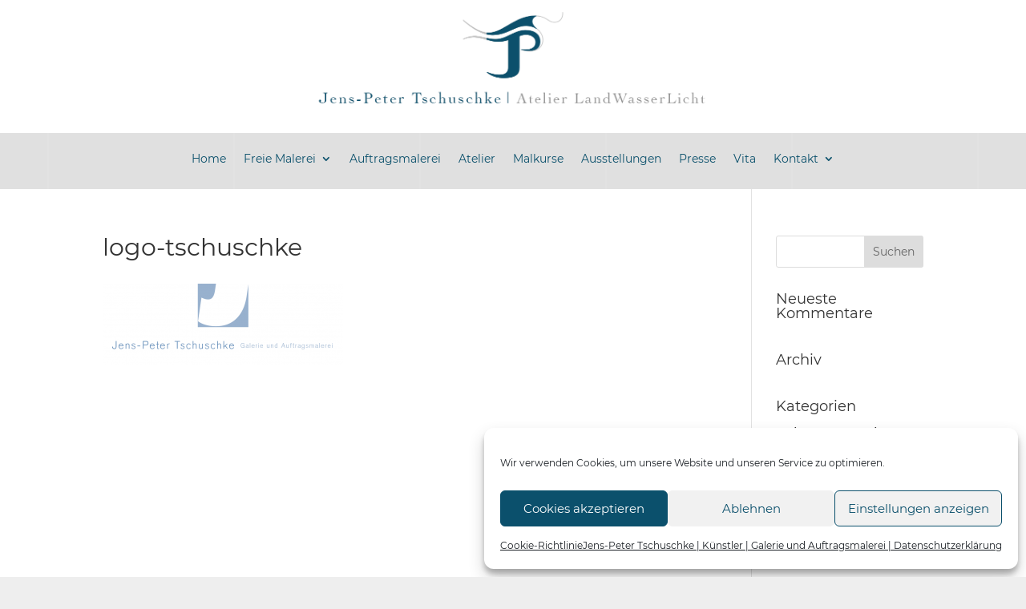

--- FILE ---
content_type: text/css
request_url: https://atelier-tschuschke.de/wp-content/et-cache/69/et-divi-dynamic-tb-274203-tb-12767-69-late.css?ver=1738573719
body_size: 3870
content:
.et_overlay{z-index:-1;position:absolute;top:0;left:0;display:block;width:100%;height:100%;background:hsla(0,0%,100%,.9);opacity:0;pointer-events:none;-webkit-transition:all .3s;transition:all .3s;border:1px solid #e5e5e5;-webkit-box-sizing:border-box;box-sizing:border-box;-webkit-backface-visibility:hidden;backface-visibility:hidden;-webkit-font-smoothing:antialiased}.et_overlay:before{color:#2ea3f2;content:"\E050";position:absolute;top:50%;left:50%;-webkit-transform:translate(-50%,-50%);transform:translate(-50%,-50%);font-size:32px;-webkit-transition:all .4s;transition:all .4s}.et_portfolio_image,.et_shop_image{position:relative;display:block}.et_pb_has_overlay:not(.et_pb_image):hover .et_overlay,.et_portfolio_image:hover .et_overlay,.et_shop_image:hover .et_overlay{z-index:3;opacity:1}#ie7 .et_overlay,#ie8 .et_overlay{display:none}.et_pb_module.et_pb_has_overlay{position:relative}.et_pb_module.et_pb_has_overlay .et_overlay,article.et_pb_has_overlay{border:none}
@font-face{font-family:FontAwesome;font-style:normal;font-weight:400;font-display:block;src:url(//atelier-tschuschke.de/wp-content/themes/Divi/core/admin/fonts/fontawesome/fa-regular-400.eot);src:url(//atelier-tschuschke.de/wp-content/themes/Divi/core/admin/fonts/fontawesome/fa-regular-400.eot?#iefix) format("embedded-opentype"),url(//atelier-tschuschke.de/wp-content/themes/Divi/core/admin/fonts/fontawesome/fa-regular-400.woff2) format("woff2"),url(//atelier-tschuschke.de/wp-content/themes/Divi/core/admin/fonts/fontawesome/fa-regular-400.woff) format("woff"),url(//atelier-tschuschke.de/wp-content/themes/Divi/core/admin/fonts/fontawesome/fa-regular-400.ttf) format("truetype"),url(//atelier-tschuschke.de/wp-content/themes/Divi/core/admin/fonts/fontawesome/fa-regular-400.svg#fontawesome) format("svg")}@font-face{font-family:FontAwesome;font-style:normal;font-weight:900;font-display:block;src:url(//atelier-tschuschke.de/wp-content/themes/Divi/core/admin/fonts/fontawesome/fa-solid-900.eot);src:url(//atelier-tschuschke.de/wp-content/themes/Divi/core/admin/fonts/fontawesome/fa-solid-900.eot?#iefix) format("embedded-opentype"),url(//atelier-tschuschke.de/wp-content/themes/Divi/core/admin/fonts/fontawesome/fa-solid-900.woff2) format("woff2"),url(//atelier-tschuschke.de/wp-content/themes/Divi/core/admin/fonts/fontawesome/fa-solid-900.woff) format("woff"),url(//atelier-tschuschke.de/wp-content/themes/Divi/core/admin/fonts/fontawesome/fa-solid-900.ttf) format("truetype"),url(//atelier-tschuschke.de/wp-content/themes/Divi/core/admin/fonts/fontawesome/fa-solid-900.svg#fontawesome) format("svg")}@font-face{font-family:FontAwesome;font-style:normal;font-weight:400;font-display:block;src:url(//atelier-tschuschke.de/wp-content/themes/Divi/core/admin/fonts/fontawesome/fa-brands-400.eot);src:url(//atelier-tschuschke.de/wp-content/themes/Divi/core/admin/fonts/fontawesome/fa-brands-400.eot?#iefix) format("embedded-opentype"),url(//atelier-tschuschke.de/wp-content/themes/Divi/core/admin/fonts/fontawesome/fa-brands-400.woff2) format("woff2"),url(//atelier-tschuschke.de/wp-content/themes/Divi/core/admin/fonts/fontawesome/fa-brands-400.woff) format("woff"),url(//atelier-tschuschke.de/wp-content/themes/Divi/core/admin/fonts/fontawesome/fa-brands-400.ttf) format("truetype"),url(//atelier-tschuschke.de/wp-content/themes/Divi/core/admin/fonts/fontawesome/fa-brands-400.svg#fontawesome) format("svg")}
@font-face{font-family:ETmodules;font-display:block;src:url(//atelier-tschuschke.de/wp-content/themes/Divi/core/admin/fonts/modules/social/modules.eot);src:url(//atelier-tschuschke.de/wp-content/themes/Divi/core/admin/fonts/modules/social/modules.eot?#iefix) format("embedded-opentype"),url(//atelier-tschuschke.de/wp-content/themes/Divi/core/admin/fonts/modules/social/modules.woff) format("woff"),url(//atelier-tschuschke.de/wp-content/themes/Divi/core/admin/fonts/modules/social/modules.ttf) format("truetype"),url(//atelier-tschuschke.de/wp-content/themes/Divi/core/admin/fonts/modules/social/modules.svg#ETmodules) format("svg");font-weight:400;font-style:normal}

--- FILE ---
content_type: text/css
request_url: https://atelier-tschuschke.de/wp-content/et-cache/global/et-divi-customizer-global.min.css?ver=1737902826
body_size: 13790
content:
body,.et_pb_column_1_2 .et_quote_content blockquote cite,.et_pb_column_1_2 .et_link_content a.et_link_main_url,.et_pb_column_1_3 .et_quote_content blockquote cite,.et_pb_column_3_8 .et_quote_content blockquote cite,.et_pb_column_1_4 .et_quote_content blockquote cite,.et_pb_blog_grid .et_quote_content blockquote cite,.et_pb_column_1_3 .et_link_content a.et_link_main_url,.et_pb_column_3_8 .et_link_content a.et_link_main_url,.et_pb_column_1_4 .et_link_content a.et_link_main_url,.et_pb_blog_grid .et_link_content a.et_link_main_url,body .et_pb_bg_layout_light .et_pb_post p,body .et_pb_bg_layout_dark .et_pb_post p{font-size:17px}.et_pb_slide_content,.et_pb_best_value{font-size:19px}body{color:#212121}#et_search_icon:hover,.mobile_menu_bar:before,.mobile_menu_bar:after,.et_toggle_slide_menu:after,.et-social-icon a:hover,.et_pb_sum,.et_pb_pricing li a,.et_pb_pricing_table_button,.et_overlay:before,.entry-summary p.price ins,.et_pb_member_social_links a:hover,.et_pb_widget li a:hover,.et_pb_filterable_portfolio .et_pb_portfolio_filters li a.active,.et_pb_filterable_portfolio .et_pb_portofolio_pagination ul li a.active,.et_pb_gallery .et_pb_gallery_pagination ul li a.active,.wp-pagenavi span.current,.wp-pagenavi a:hover,.nav-single a,.tagged_as a,.posted_in a{color:#ffffff}.et_pb_contact_submit,.et_password_protected_form .et_submit_button,.et_pb_bg_layout_light .et_pb_newsletter_button,.comment-reply-link,.form-submit .et_pb_button,.et_pb_bg_layout_light .et_pb_promo_button,.et_pb_bg_layout_light .et_pb_more_button,.et_pb_contact p input[type="checkbox"]:checked+label i:before,.et_pb_bg_layout_light.et_pb_module.et_pb_button{color:#ffffff}.footer-widget h4{color:#ffffff}.et-search-form,.nav li ul,.et_mobile_menu,.footer-widget li:before,.et_pb_pricing li:before,blockquote{border-color:#ffffff}.et_pb_counter_amount,.et_pb_featured_table .et_pb_pricing_heading,.et_quote_content,.et_link_content,.et_audio_content,.et_pb_post_slider.et_pb_bg_layout_dark,.et_slide_in_menu_container,.et_pb_contact p input[type="radio"]:checked+label i:before{background-color:#ffffff}.container,.et_pb_row,.et_pb_slider .et_pb_container,.et_pb_fullwidth_section .et_pb_title_container,.et_pb_fullwidth_section .et_pb_title_featured_container,.et_pb_fullwidth_header:not(.et_pb_fullscreen) .et_pb_fullwidth_header_container{max-width:1920px}.et_boxed_layout #page-container,.et_boxed_layout.et_non_fixed_nav.et_transparent_nav #page-container #top-header,.et_boxed_layout.et_non_fixed_nav.et_transparent_nav #page-container #main-header,.et_fixed_nav.et_boxed_layout #page-container #top-header,.et_fixed_nav.et_boxed_layout #page-container #main-header,.et_boxed_layout #page-container .container,.et_boxed_layout #page-container .et_pb_row{max-width:2080px}a{color:#006091}#main-header,#main-header .nav li ul,.et-search-form,#main-header .et_mobile_menu{background-color:#cccccc}.nav li ul{border-color:#5784be}.et_secondary_nav_enabled #page-container #top-header{background-color:#cd1316!important}#et-secondary-nav li ul{background-color:#cd1316}.et_header_style_centered .mobile_nav .select_page,.et_header_style_split .mobile_nav .select_page,.et_nav_text_color_light #top-menu>li>a,.et_nav_text_color_dark #top-menu>li>a,#top-menu a,.et_mobile_menu li a,.et_nav_text_color_light .et_mobile_menu li a,.et_nav_text_color_dark .et_mobile_menu li a,#et_search_icon:before,.et_search_form_container input,span.et_close_search_field:after,#et-top-navigation .et-cart-info{color:#ffffff}.et_search_form_container input::-moz-placeholder{color:#ffffff}.et_search_form_container input::-webkit-input-placeholder{color:#ffffff}.et_search_form_container input:-ms-input-placeholder{color:#ffffff}#top-menu li a{font-size:16px}body.et_vertical_nav .container.et_search_form_container .et-search-form input{font-size:16px!important}#top-menu li.current-menu-ancestor>a,#top-menu li.current-menu-item>a,#top-menu li.current_page_item>a{color:#ffffff}#main-footer .footer-widget h4,#main-footer .widget_block h1,#main-footer .widget_block h2,#main-footer .widget_block h3,#main-footer .widget_block h4,#main-footer .widget_block h5,#main-footer .widget_block h6{color:#cd1316}.footer-widget li:before{border-color:#cd1316}.footer-widget,.footer-widget li,.footer-widget li a,#footer-info{font-size:18px}.footer-widget .et_pb_widget div,.footer-widget .et_pb_widget ul,.footer-widget .et_pb_widget ol,.footer-widget .et_pb_widget label{line-height:1.7em}#footer-widgets .footer-widget li:before{top:12.3px}#et-footer-nav{background-color:#cd1316}.bottom-nav,.bottom-nav a,.bottom-nav li.current-menu-item a{color:#ffffff}#et-footer-nav .bottom-nav li.current-menu-item a{color:#89c5ed}#footer-bottom{background-color:rgba(205,19,22,0.32)}body .et_pb_bg_layout_light.et_pb_button:hover,body .et_pb_bg_layout_light .et_pb_button:hover,body .et_pb_button:hover{border-radius:0px}@media only screen and (min-width:981px){.et_header_style_left #et-top-navigation,.et_header_style_split #et-top-navigation{padding:35px 0 0 0}.et_header_style_left #et-top-navigation nav>ul>li>a,.et_header_style_split #et-top-navigation nav>ul>li>a{padding-bottom:35px}.et_header_style_split .centered-inline-logo-wrap{width:70px;margin:-70px 0}.et_header_style_split .centered-inline-logo-wrap #logo{max-height:70px}.et_pb_svg_logo.et_header_style_split .centered-inline-logo-wrap #logo{height:70px}.et_header_style_centered #top-menu>li>a{padding-bottom:13px}.et_header_style_slide #et-top-navigation,.et_header_style_fullscreen #et-top-navigation{padding:26px 0 26px 0!important}.et_header_style_centered #main-header .logo_container{height:70px}#logo{max-height:58%}.et_pb_svg_logo #logo{height:58%}.et_header_style_centered.et_hide_primary_logo #main-header:not(.et-fixed-header) .logo_container,.et_header_style_centered.et_hide_fixed_logo #main-header.et-fixed-header .logo_container{height:12.6px}.et_header_style_left .et-fixed-header #et-top-navigation,.et_header_style_split .et-fixed-header #et-top-navigation{padding:15px 0 0 0}.et_header_style_left .et-fixed-header #et-top-navigation nav>ul>li>a,.et_header_style_split .et-fixed-header #et-top-navigation nav>ul>li>a{padding-bottom:15px}.et_header_style_centered header#main-header.et-fixed-header .logo_container{height:30px}.et_header_style_split #main-header.et-fixed-header .centered-inline-logo-wrap{width:30px;margin:-30px 0}.et_header_style_split .et-fixed-header .centered-inline-logo-wrap #logo{max-height:30px}.et_pb_svg_logo.et_header_style_split .et-fixed-header .centered-inline-logo-wrap #logo{height:30px}.et_header_style_slide .et-fixed-header #et-top-navigation,.et_header_style_fullscreen .et-fixed-header #et-top-navigation{padding:6px 0 6px 0!important}.et_fixed_nav #page-container .et-fixed-header#top-header{background-color:#a5997d!important}.et_fixed_nav #page-container .et-fixed-header#top-header #et-secondary-nav li ul{background-color:#a5997d}.et-fixed-header #top-menu a,.et-fixed-header #et_search_icon:before,.et-fixed-header #et_top_search .et-search-form input,.et-fixed-header .et_search_form_container input,.et-fixed-header .et_close_search_field:after,.et-fixed-header #et-top-navigation .et-cart-info{color:#ffffff!important}.et-fixed-header .et_search_form_container input::-moz-placeholder{color:#ffffff!important}.et-fixed-header .et_search_form_container input::-webkit-input-placeholder{color:#ffffff!important}.et-fixed-header .et_search_form_container input:-ms-input-placeholder{color:#ffffff!important}.et-fixed-header #top-menu li.current-menu-ancestor>a,.et-fixed-header #top-menu li.current-menu-item>a,.et-fixed-header #top-menu li.current_page_item>a{color:#ffffff!important}}@media only screen and (min-width:2400px){.et_pb_row{padding:48px 0}.et_pb_section{padding:96px 0}.single.et_pb_pagebuilder_layout.et_full_width_page .et_post_meta_wrapper{padding-top:144px}.et_pb_fullwidth_section{padding:0}}@media only screen and (max-width:980px){#main-header,#main-header .nav li ul,.et-search-form,#main-header .et_mobile_menu{background-color:#ffffff}.et_header_style_centered .mobile_nav .select_page,.et_header_style_split .mobile_nav .select_page,.et_mobile_menu li a,.mobile_menu_bar:before,.et_nav_text_color_light #top-menu>li>a,.et_nav_text_color_dark #top-menu>li>a,#top-menu a,.et_mobile_menu li a,#et_search_icon:before,#et_top_search .et-search-form input,.et_search_form_container input,#et-top-navigation .et-cart-info{color:rgba(0,0,0,0.6)}.et_close_search_field:after{color:rgba(0,0,0,0.6)!important}.et_search_form_container input::-moz-placeholder{color:rgba(0,0,0,0.6)}.et_search_form_container input::-webkit-input-placeholder{color:rgba(0,0,0,0.6)}.et_search_form_container input:-ms-input-placeholder{color:rgba(0,0,0,0.6)}body,.et_pb_column_1_2 .et_quote_content blockquote cite,.et_pb_column_1_2 .et_link_content a.et_link_main_url,.et_pb_column_1_3 .et_quote_content blockquote cite,.et_pb_column_3_8 .et_quote_content blockquote cite,.et_pb_column_1_4 .et_quote_content blockquote cite,.et_pb_blog_grid .et_quote_content blockquote cite,.et_pb_column_1_3 .et_link_content a.et_link_main_url,.et_pb_column_3_8 .et_link_content a.et_link_main_url,.et_pb_column_1_4 .et_link_content a.et_link_main_url,.et_pb_blog_grid .et_link_content a.et_link_main_url{font-size:18px}.et_pb_slider.et_pb_module .et_pb_slides .et_pb_slide_content,.et_pb_best_value{font-size:20px}}	h1,h2,h3,h4,h5,h6{font-family:'Montserrat',Helvetica,Arial,Lucida,sans-serif}body,input,textarea,select{font-family:'Montserrat',Helvetica,Arial,Lucida,sans-serif}.wp-image-274195{src:url(https://atelier-tschuschke.de)}a:hover{color:#9e0000}.dfb-vertical-nav.dfb-vertical-nav-prev{top:150px;height:50px;font-size:50px}#footer-bottom,#footer-widgets{display:none!important}.et_pb_custom_button_icon.et_pb_button::after,.et_pb_login .et_pb_custom_button_icon.et_pb_button::after{margin-bottom:210px;content:attr(data-icon)}.p,.fluentform .ff-el-group ff-custom_html{clear:both;font-size:14px!important;color:#ffffff!important;line-height:1.2em!important}.ff-btn-submit{border-radius:10px!important;background-color:#4c7893!important;color:#ffffff!important;border:2px solid #ffffff!important}.a:hover,.ff-btn-submit:hover{border-radius:10px!important;background-color:#ffffff!important;color:#4c7893!important;border:2px solid #4c7893!important}.fluentform .ff-el-input--label.ff-el-is-required.asterisk-left label::before{content:"* ";color:#9e0000!important;margin-right:3px}#footer-bottom,#footer-widgets{display:none!important}.et_pb_custom_button_icon.et_pb_button::after,.et_pb_login .et_pb_custom_button_icon.et_pb_button::after{margin-bottom:210px;content:attr(data-icon)}#top-menu li{color:#cccccc!important;display:inline-block;font-size:14px;padding-right:12px}#main-header .nav li ul{background-color:#cccccc!important;color:#ffffff!important;line-height:1.3em}#main-header #top-menu .sub-menu li a{padding-left:35px;background:#cccccc!important;color:#10506a!important;line-height:1.3em}#main-header #top-menu .sub-menu li a:hover{padding-left:35px;background:#5885ba!important;color:#ffffff!important;line-height:1.3em}.et-fixed-header #top-menu a,.et-fixed-header #et_search_icon::before,.et-fixed-header #et_top_search .et-search-form input,.et-fixed-header .et_search_form_container input,.et-fixed-header .et_close_search_field::after,.et-fixed-header #et-top-navigation .et-cart-info{color:#ffffff!important;line-height:1.3em}#top-menu li{display:inline-block;font-size:14px;line-height:1.3em}.nav li ul{width:350px;color:#ffffff!important;background:#5885ba;line-height:1.3em}#top-menu li li a{color:#ffffff!important;padding:6px 20px;width:330px;line-height:1.3em}@media only screen and (max-width:980px){#logo{max-height:100%}}@media (max-width:480px){.container{width:97%!important;max-width:1080px;margin:auto}.et_header_style_left #logo,.et_header_style_split #logo{max-width:90%}}.et-zoom-in.et_pb_image:hover img,.et-zoom-in .et_pb_image_wrap:hover img,.et-zoom-in a:hover img{transform:scale(1.1);transition:all 1s 0s ease}.et-zoom-in,.et-zoom-in a{overflow:hidden}.et-zoom-in.et_pb_image img,.et-zoom-in .et_pb_image_wrap img,.et-zoom-in a img{transition:all 1s 0s ease}.et_overlay::before{top:49%}padding:0px 0px!important}.entry-content table:not(.variations),body.et-pb-preview #main-content .container table{border:display none!important}.entry-content table:not(.variations),body.et-pb-preview #main-content .container table{border:0px solid!important}.entry-content tr td,body.et-pb-preview #main-content .container tr td{border-top:0px solid #eee;padding:0px 24px}@media (max-width:980px){h3{font-size:20px!important;line-height:1.4em!important}}@media (max-width:480px){h3{font-size:20px!important;line-height:1.4em!important}h4{font-size:20px!important;line-height:1.4em!important}p,ul,.fluentform{font-size:14px!important;line-height:1.3em!important}}.et-zoom-in.et_pb_image:hover img,.et-zoom-in .et_pb_image_wrap:hover img,.et-zoom-in a:hover img{transform:scale(1.1);transition:all 1s 0s ease}.et-zoom-in,.et-zoom-in a{overflow:hidden}.et-zoom-in.et_pb_image img,.et-zoom-in .et_pb_image_wrap img,.et-zoom-in a img{transition:all 1s 0s ease}.et_overlay::before{top:49%}.entry-content tr td,body.et-pb-preview #main-content .container tr td{border-top:display none!important;padding:0px 0px!important}.entry-content table:not(.variations),body.et-pb-preview #main-content .container table{border:display none!important}.entry-content table:not(.variations),body.et-pb-preview #main-content .container table{border:0px solid!important}.entry-content tr td,body.et-pb-preview #main-content .container tr td{border-top:0px solid #eee;padding:0px 24px}@media (max-width:980px){h3{font-size:20px!important;line-height:1.4em!important}}@media (max-width:480px){h3{font-size:20px!important;line-height:1.4em!important}h4{font-size:20px!important;line-height:1.4em!important}p,ul,.fluentform{font-size:14px!important;line-height:1.3em!important}}

--- FILE ---
content_type: text/css
request_url: https://atelier-tschuschke.de/wp-content/et-cache/69/et-core-unified-cpt-tb-274203-tb-12767-deferred-69.min.css?ver=1738573719
body_size: 141
content:
@font-face{font-family:"Montserrat";font-display:swap;src:url("https://atelier-tschuschke.de/wp-content/uploads/et-fonts/Montserrat-Regular.ttf") format("truetype")}@font-face{font-family:"Montserrat";font-display:swap;src:url("https://atelier-tschuschke.de/wp-content/uploads/et-fonts/Montserrat-Regular.ttf") format("truetype")}

--- FILE ---
content_type: text/css
request_url: https://atelier-tschuschke.de/wp-content/et-cache/69/et-divi-dynamic-tb-274203-tb-12767-69-late.css
body_size: 3870
content:
.et_overlay{z-index:-1;position:absolute;top:0;left:0;display:block;width:100%;height:100%;background:hsla(0,0%,100%,.9);opacity:0;pointer-events:none;-webkit-transition:all .3s;transition:all .3s;border:1px solid #e5e5e5;-webkit-box-sizing:border-box;box-sizing:border-box;-webkit-backface-visibility:hidden;backface-visibility:hidden;-webkit-font-smoothing:antialiased}.et_overlay:before{color:#2ea3f2;content:"\E050";position:absolute;top:50%;left:50%;-webkit-transform:translate(-50%,-50%);transform:translate(-50%,-50%);font-size:32px;-webkit-transition:all .4s;transition:all .4s}.et_portfolio_image,.et_shop_image{position:relative;display:block}.et_pb_has_overlay:not(.et_pb_image):hover .et_overlay,.et_portfolio_image:hover .et_overlay,.et_shop_image:hover .et_overlay{z-index:3;opacity:1}#ie7 .et_overlay,#ie8 .et_overlay{display:none}.et_pb_module.et_pb_has_overlay{position:relative}.et_pb_module.et_pb_has_overlay .et_overlay,article.et_pb_has_overlay{border:none}
@font-face{font-family:FontAwesome;font-style:normal;font-weight:400;font-display:block;src:url(//atelier-tschuschke.de/wp-content/themes/Divi/core/admin/fonts/fontawesome/fa-regular-400.eot);src:url(//atelier-tschuschke.de/wp-content/themes/Divi/core/admin/fonts/fontawesome/fa-regular-400.eot?#iefix) format("embedded-opentype"),url(//atelier-tschuschke.de/wp-content/themes/Divi/core/admin/fonts/fontawesome/fa-regular-400.woff2) format("woff2"),url(//atelier-tschuschke.de/wp-content/themes/Divi/core/admin/fonts/fontawesome/fa-regular-400.woff) format("woff"),url(//atelier-tschuschke.de/wp-content/themes/Divi/core/admin/fonts/fontawesome/fa-regular-400.ttf) format("truetype"),url(//atelier-tschuschke.de/wp-content/themes/Divi/core/admin/fonts/fontawesome/fa-regular-400.svg#fontawesome) format("svg")}@font-face{font-family:FontAwesome;font-style:normal;font-weight:900;font-display:block;src:url(//atelier-tschuschke.de/wp-content/themes/Divi/core/admin/fonts/fontawesome/fa-solid-900.eot);src:url(//atelier-tschuschke.de/wp-content/themes/Divi/core/admin/fonts/fontawesome/fa-solid-900.eot?#iefix) format("embedded-opentype"),url(//atelier-tschuschke.de/wp-content/themes/Divi/core/admin/fonts/fontawesome/fa-solid-900.woff2) format("woff2"),url(//atelier-tschuschke.de/wp-content/themes/Divi/core/admin/fonts/fontawesome/fa-solid-900.woff) format("woff"),url(//atelier-tschuschke.de/wp-content/themes/Divi/core/admin/fonts/fontawesome/fa-solid-900.ttf) format("truetype"),url(//atelier-tschuschke.de/wp-content/themes/Divi/core/admin/fonts/fontawesome/fa-solid-900.svg#fontawesome) format("svg")}@font-face{font-family:FontAwesome;font-style:normal;font-weight:400;font-display:block;src:url(//atelier-tschuschke.de/wp-content/themes/Divi/core/admin/fonts/fontawesome/fa-brands-400.eot);src:url(//atelier-tschuschke.de/wp-content/themes/Divi/core/admin/fonts/fontawesome/fa-brands-400.eot?#iefix) format("embedded-opentype"),url(//atelier-tschuschke.de/wp-content/themes/Divi/core/admin/fonts/fontawesome/fa-brands-400.woff2) format("woff2"),url(//atelier-tschuschke.de/wp-content/themes/Divi/core/admin/fonts/fontawesome/fa-brands-400.woff) format("woff"),url(//atelier-tschuschke.de/wp-content/themes/Divi/core/admin/fonts/fontawesome/fa-brands-400.ttf) format("truetype"),url(//atelier-tschuschke.de/wp-content/themes/Divi/core/admin/fonts/fontawesome/fa-brands-400.svg#fontawesome) format("svg")}
@font-face{font-family:ETmodules;font-display:block;src:url(//atelier-tschuschke.de/wp-content/themes/Divi/core/admin/fonts/modules/social/modules.eot);src:url(//atelier-tschuschke.de/wp-content/themes/Divi/core/admin/fonts/modules/social/modules.eot?#iefix) format("embedded-opentype"),url(//atelier-tschuschke.de/wp-content/themes/Divi/core/admin/fonts/modules/social/modules.woff) format("woff"),url(//atelier-tschuschke.de/wp-content/themes/Divi/core/admin/fonts/modules/social/modules.ttf) format("truetype"),url(//atelier-tschuschke.de/wp-content/themes/Divi/core/admin/fonts/modules/social/modules.svg#ETmodules) format("svg");font-weight:400;font-style:normal}